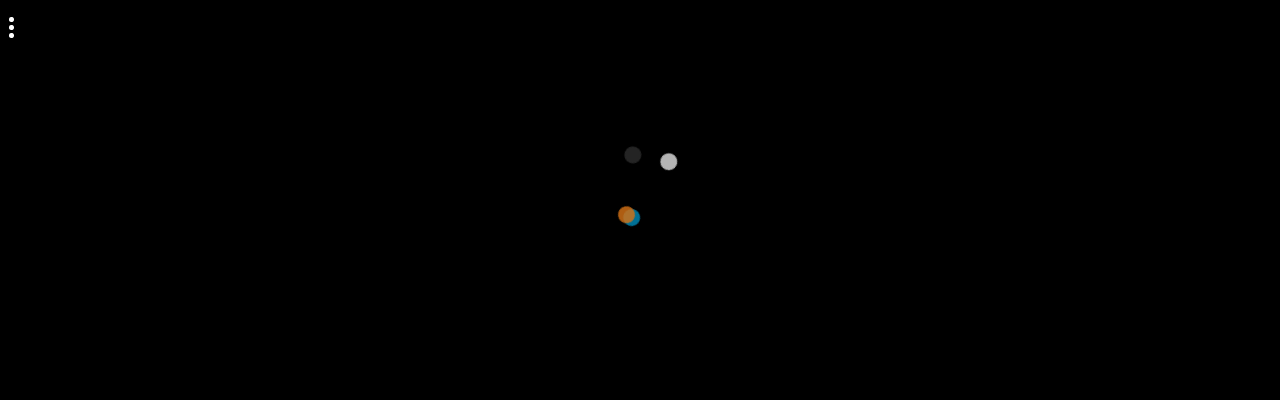

--- FILE ---
content_type: text/html
request_url: https://games.cdn.famobi.com/html5games/h/happy-bunny/v060/?fg_domain=play.famobi.com&fg_aid=A-P0Q2S&fg_uid=4c45107d-95eb-4f61-b765-fe9aa0bebf3c&fg_pid=bb5b6319-d955-4aa3-8fc7-8de19cf4642c&fg_beat=704&original_ref=
body_size: 948
content:
<!DOCTYPE html>
<html lang="en">
<head>

	<meta charset="utf-8">
	<meta http-equiv="X-UA-Compatible" content="chrome=1, IE=edge">
	<meta name="apple-mobile-web-app-capable" content="yes">
	<meta name="viewport" content="width=device-width, initial-scale=1, maximum-scale=1, user-scalable=no">

	<title>Happy Bunny</title>

	<style>
		html,body { margin: 0; padding: 0; height: 100%; overflow: hidden; }
		#openfl-content { background: #000000; width: 100%; height: 100%; }
	</style>

	<script>
		window.addEventListener ("touchmove", function (event) { event.preventDefault (); }, false);
		window.famobi_gameID = "happy-bunny"; // the actual GAMEID is added to the final version by Famobi
		window.famobi_gameJS = ['js/all.js',
			function() {
				// start the game
				lime.embed ("openfl-content", 0, 0, "1D83FE");
			}
		];
		(function (document, url, fgJS, firstJS) {
			fgJS = document.createElement('script');
			firstJS = document.getElementsByTagName('script')[0];
			fgJS.src = url + encodeURIComponent(document.location.href);
			firstJS.parentNode.insertBefore(fgJS, firstJS);
		})(document, '/html5games/gameapi/v1.js?e=');
	</script>
</head>
<body>
	<div id="openfl-content"></div>
</body>
</html>
